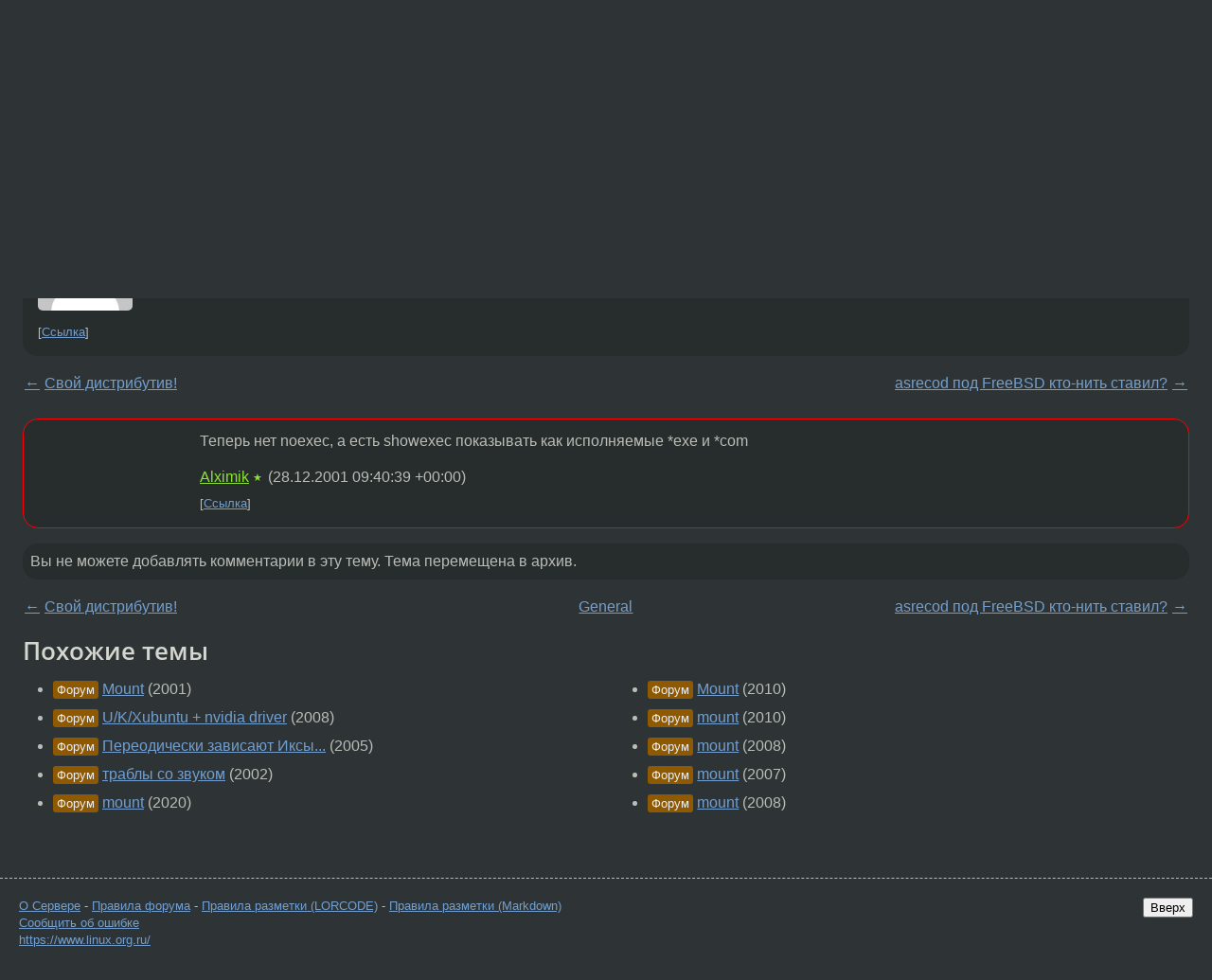

--- FILE ---
content_type: text/html;charset=utf-8
request_url: https://www.linux.org.ru/forum/general/145248
body_size: 4648
content:
<!DOCTYPE html>
<html lang=ru>
<head>
<link rel="stylesheet" type="text/css" href="/tango/combined.css?20260108-1230">
<link rel="preload" href="/js/lor.js?20260108-1230" as="script">

<link rel="yandex-tableau-widget" href="/manifest.json" />
<meta name="referrer" content="always">

<script type="text/javascript">
  /*!
  * $script.js Async loader & dependency manager
  * https://github.com/ded/script.js
  * (c) Dustin Diaz, Jacob Thornton 2011
  * License: MIT
  */
(function(e,d,f){typeof f.module!="undefined"&&f.module.exports?f.module.exports=d():typeof f.define!="undefined"&&f.define=="function"&&f.define.amd?define(e,d):f[e]=d()})("$script",function(){function y(f,e){for(var h=0,g=f.length;h<g;++h){if(!e(f[h])){return E}}return 1}function x(d,c){y(d,function(b){return !c(b)})}function w(p,k,h){function c(b){return b.call?b():K[b]}function q(){if(!--d){K[e]=1,f&&f();for(var b in I){y(b.split("|"),c)&&!x(I[b],c)&&(I[b]=[])}}}p=p[D]?p:[p];var g=k&&k.call,f=g?k:h,e=g?p.join(""):k,d=p.length;return setTimeout(function(){x(p,function(b){if(G[b]){return e&&(J[e]=1),G[b]==2&&q()}G[b]=1,e&&(J[e]=1),v(!L.test(b)&&H?H+b+".js":b,q)})},0),w}function v(h,g){var b=N.createElement("script"),a=E;b.onload=b.onerror=b[z]=function(){if(b[B]&&!/^c|loade/.test(b[B])||a){return}b.onload=b[z]=null,a=1,G[h]=2,g()},b.async=1,b.src=h,M.insertBefore(b,M.firstChild)}var N=document,M=N.getElementsByTagName("head")[0],L=/^https?:\/\//,K={},J={},I={},H,G={},F="string",E=!1,D="push",C="DOMContentLoaded",B="readyState",A="addEventListener",z="onreadystatechange";return !N[B]&&N[A]&&(N[A](C,function u(){N.removeEventListener(C,u,E),N[B]="complete"},E),N[B]="loading"),w.get=v,w.order=function(f,e,h){(function g(a){a=f.shift(),f.length?w(a,g):w(a,e,h)})()},w.path=function(b){H=b},w.ready=function(f,d,h){f=f[D]?f:[f];var g=[];return !x(f,function(b){K[b]||g[D](b)})&&y(f,function(b){return K[b]})?d():!function(b){I[b]=I[b]||[],I[b][D](d),h&&h(g)}(f.join("|")),w},w},this);</script>

<script type="text/javascript">
  $script('/webjars/jquery/2.2.4/jquery.min.js', 'jquery');

  $script.ready('jquery', function() {
    $script('/js/lor.js?20260108-1230', 'lorjs');
    $script('/js/plugins.js?20260108-1230', 'plugins');
  });

  $script('/js/highlight.min.js?20260108-1230', 'hljs');
  $script.ready(['jquery', 'hljs'], function() {
    $(function() {
      hljs.initHighlighting();
    });
  });

  $script('/js/realtime.js?20260108-1230', "realtime");

  $script.ready('lorjs', function() {
    fixTimezone("Europe/Moscow");
  });

  
    $script.ready('lorjs', function() {
      initLoginForm();
    });
  </script>
<title>mount — General — Форум</title>
<meta property="og:title" content="mount" >

<meta property="og:image" content="https://www.linux.org.ru/img/good-penguin.png">
  <meta name="twitter:card" content="summary">
<meta name="twitter:site" content="@wwwlinuxorgru">
<meta property="og:description" content="обновил ядро до 2.4.17 после этого все файлы на фат разделе стали исполняемые( опциия noexec в fstab'e не помогает.. помогите плззз.. мож я что нить неправильно сконфигурировал? дистр. SlackWare 8.0">
<meta property="og:url" content="https://www.linux.org.ru/forum/general/145248">

<link rel="canonical" href="https://www.linux.org.ru/forum/general/145248">

<script type="text/javascript">
  $script.ready('lorjs', function() { initNextPrevKeys(); });
  </script>
<link rel="search" title="Search L.O.R." href="/search.jsp">
<meta name="referrer" content="always">

<base href="https://www.linux.org.ru/">

<link rel="shortcut icon" href="/favicon.ico" type="image/x-icon">
<meta name="viewport" content="initial-scale=1.0">
</head>
<body>
<header id="hd">
  <div id="topProfile">
    </div>

  <span id="sitetitle"><a href="/">LINUX.ORG.RU</a></span>

  <nav class="menu">
    <div id="loginGreating">
      <div id="regmenu" class="head">
          <a href="https://www.linux.org.ru/register.jsp">Регистрация</a> -
          <a id="loginbutton" href="https://www.linux.org.ru/login.jsp">Вход</a>
        </div>

        <form method=POST action="https://www.linux.org.ru/ajax_login_process" style="display: none" id="regform">
          <input type="hidden" name="csrf" value="NH3bFoqC9Wd9sdtvf2SCSQ==">
<label>Имя: <input type=text name=nick size=15 placeholder="nick или email" autocapitalize="off"></label>
          <label>Пароль: <input type=password name=passwd size=15></label>
          <input type=submit value="Вход">
          <input id="hide_loginbutton" type="button" value="Отмена">
        </form>
      </div>

    <ul>
      <li><a href="/news/">Новости</a></li>
      <li><a href="/gallery/">Галерея</a></li>
      <li><a href="/articles/">Статьи</a></li>
      <li><a href="/forum/">Форум</a></li>
      <li><a href="/tracker/">Трекер</a></li>
      <li><a href="/search.jsp">Поиск</a></li>
    </ul>
  </nav>
</header>
<div style="clear: both"></div>
<main id="bd">
<div class=messages itemscope itemtype="http://schema.org/Article">

<article class=msg id="topic-145248">
<header>
    <div class="msg-top-header">
    <span itemprop="articleSection">
      <a href="/forum/">Форум</a> —
      <a href="/forum/general/">General</a>
      </span>
    
      &emsp;
      </span>
    </div>

    <h1 itemprop="headline">
      <a href="/forum/general/145248">mount</a>
      </h1>

    </header>

  <div class="msg-container">

  <div class="msg_body">
    <div class="fav-buttons">
        <a id="favs_button" href="#"><i class="icon-star"></i></a><br><span
           id="favs_count">0</span><br>
        <a id="memories_button" href="#"><i class="icon-eye"></i></a><br><span
           id="memories_count">0</span>
      </div>
    <div itemprop="articleBody">
      <p>обновил ядро до 2.4.17 после этого все файлы на фат разделе стали исполняемые( опциия noexec в fstab'e не помогает.. помогите плззз.. мож я что нить неправильно сконфигурировал? 
дистр. SlackWare 8.0</div>
<footer>

<div class="userpic"><img class="photo" src="https://secure.gravatar.com/avatar/826af561596f128041f076a380bb62d0?s=150&r=g&d=mm&f=y" alt="" width=150 height=150 ></div><div class=sign >
  anonymous<br>
  <time data-format="default" datetime="2001-12-28T01:06:45.000+03:00" itemprop="dateCreated">28.12.01 01:06:45 MSK</time><span class="sign_more">
  </span>
</div>
</footer>

<div class=reply>
          <ul id="topicMenu">
            <li><a href="/forum/general/145248">Ссылка</a></li>
          </ul>
          </div>
      <div class="reactions zero-reactions">
  <form class="reactions-form" action="/reactions" method="POST">
    <input type="hidden" name="csrf" value="NH3bFoqC9Wd9sdtvf2SCSQ==">
<input type="hidden" name="topic" value="145248">
    </form>
</div>

</div>
</div>
</article>

<script type="text/javascript">
  $script.ready('lorjs', function() {
    initStarPopovers();
  });
</script>
<div class="nav">
  <div class="grid-row">
    <div class="grid-3-1">
      <table>
        <tr valign=middle>
          <td style="padding-right: 5px">
              <a href="/forum/general/145189">←</a>
            </td>
            <td align=left valign=top class="hideon-phone">
              <a href="/forum/general/145189">
                Свой дистрибутив!</a>
            </td>
          </tr>
      </table>
    </div>
    <div class="grid-3-2">
    </div>
    <div class="grid-3-3">
      <table align="right">
          <tr valign=middle align=right>
            <td class="hideon-phone">
              <a href="/forum/general/145249">
                asrecod под FreeBSD кто-нить ставил?</a>
            </td>
            <td align="right" valign="middle" style="padding-left: 5px">
              <a href="/forum/general/145249">→</a>
            </td>
          </tr>
        </table>
      </div>
  </div>
  </div><div class="comment" id="comments" style="padding-top: 0.5em">

<article class="msg" id="comment-145340">
  <div class="title">
    </div>

  <div class="msg-container">
    <div class="userpic"><img class="photo" src="/img/p.gif" alt="" width=1 height=1 ></div><div class="msg_body message-w-userpic">
      <p>Теперь нет noexec, а есть showexec показывать как исполняемые *exe и *com</p><div class="sign">
        <a itemprop="creator" href="/people/Alximik/profile">Alximik</a> <span class="stars">★</span><br class="visible-phone"> <span class="hideon-phone">(</span><time data-format="default" datetime="2001-12-28T12:40:39.000+03:00" >28.12.01 12:40:39 MSK</time><span class="hideon-phone">)</span>

</div>

      <div class="reply">
          <ul>
            <li><a href="/forum/general/145248?cid=145340">Ссылка</a></li>
          </ul>
        </div>
      <div class="reactions zero-reactions">
  <form class="reactions-form" action="/reactions" method="POST">
    <input type="hidden" name="csrf" value="NH3bFoqC9Wd9sdtvf2SCSQ==">
<input type="hidden" name="topic" value="145248">
    <input type="hidden" name="comment" value="145340">
    </form>
</div>

</div>
  </div>

</article>


</div>

<div id="realtime" style="display: none"></div>

<div class="infoblock">
    
        Вы не можете добавлять комментарии в эту тему. Тема перемещена в архив.
      </div>
<div class="nav">
  <div class="grid-row">
    <div class="grid-3-1">
      <table>
        <tr valign=middle>
          <td style="padding-right: 5px">
              <a href="/forum/general/145189">←</a>
            </td>
            <td align=left valign=top class="hideon-phone">
              <a href="/forum/general/145189">
                Свой дистрибутив!</a>
            </td>
          </tr>
      </table>
    </div>
    <div class="grid-3-2">
      <a title="Форум - General"
         href="/forum/general/">
          General</a>
    </div>
    <div class="grid-3-3">
      <table align="right">
          <tr valign=middle align=right>
            <td class="hideon-phone">
              <a href="/forum/general/145249">
                asrecod под FreeBSD кто-нить ставил?</a>
            </td>
            <td align="right" valign="middle" style="padding-left: 5px">
              <a href="/forum/general/145249">→</a>
            </td>
          </tr>
        </table>
      </div>
  </div>
  </div></div>

<section id="related-topics">
    <h2>Похожие темы</h2>

    <div id="related-topics-list">
      <ul>
          <li>
              <span class="group-label">Форум</span>
              <a href="/forum/general/144362">Mount</a> (2001)
            </li>
          <li>
              <span class="group-label">Форум</span>
              <a href="/forum/general/2416592">U/K/Xubuntu + nvidia driver</a> (2008)
            </li>
          <li>
              <span class="group-label">Форум</span>
              <a href="/forum/general/933659">Переодически зависают Иксы...</a> (2005)
            </li>
          <li>
              <span class="group-label">Форум</span>
              <a href="/forum/general/215688">траблы со звуком</a> (2002)
            </li>
          <li>
              <span class="group-label">Форум</span>
              <a href="/forum/general/15948043">mount</a> (2020)
            </li>
          </ul>
      <ul>
          <li>
              <span class="group-label">Форум</span>
              <a href="/forum/admin/4834864">Mount</a> (2010)
            </li>
          <li>
              <span class="group-label">Форум</span>
              <a href="/forum/general/4789717">mount</a> (2010)
            </li>
          <li>
              <span class="group-label">Форум</span>
              <a href="/forum/general/2708940">mount</a> (2008)
            </li>
          <li>
              <span class="group-label">Форум</span>
              <a href="/forum/general/2148075">mount</a> (2007)
            </li>
          <li>
              <span class="group-label">Форум</span>
              <a href="/forum/admin/3118866">mount</a> (2008)
            </li>
          </ul>
      </div>
  </section>
</main>
<footer id="ft">

<p id="ft-info">
  <a href="/about">О Сервере</a> -
  <a href="/help/rules.md">Правила форума</a> -
  <a href="/help/lorcode.md">Правила разметки (LORCODE)</a> -
  <a href="/help/markdown.md">Правила разметки (Markdown)</a><br>
  <a href="https://github.com/maxcom/lorsource/issues">Сообщить об ошибке</a><br>
  <a href="https://www.linux.org.ru/">https://www.linux.org.ru/</a>
</p>

<script type="text/javascript">
  </script>


</footer>
</body></html>
